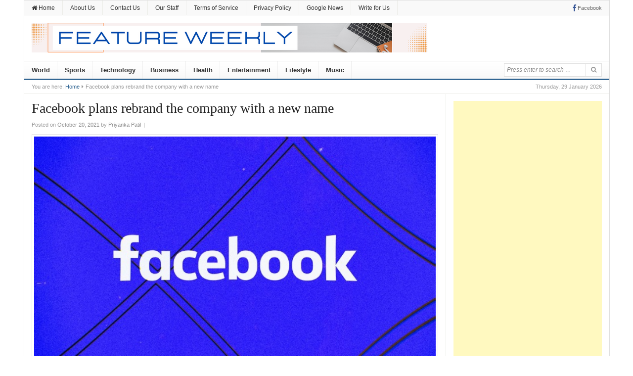

--- FILE ---
content_type: text/html; charset=UTF-8
request_url: https://www.featureweekly.com/facebook-plans-rebrand-the-company-with-a-new-name/
body_size: 18867
content:
<!DOCTYPE html>
<html lang="en-US">
<head>
<meta charset="UTF-8">
<meta name="viewport" content="width=device-width, initial-scale=1">
<meta name="google-site-verification" content="50JjLKlmzNTGUBZD4NH9vBiL6bKPVcZM0k_90OtZ2CY" />
<link rel="profile" href="https://gmpg.org/xfn/11">
<link rel="pingback" href="https://www.featureweekly.com/xmlrpc.php">

<style>
#wpadminbar #wp-admin-bar-wccp_free_top_button .ab-icon:before {
	content: "\f160";
	color: #02CA02;
	top: 3px;
}
#wpadminbar #wp-admin-bar-wccp_free_top_button .ab-icon {
	transform: rotate(45deg);
}
</style>
<meta name='robots' content='index, follow, max-image-preview:large, max-snippet:-1, max-video-preview:-1' />

	<!-- This site is optimized with the Yoast SEO plugin v26.8 - https://yoast.com/product/yoast-seo-wordpress/ -->
	<title>Facebook plans rebrand the company with a new name - Feature Weekly</title>
	<link rel="canonical" href="https://www.featureweekly.com/facebook-plans-rebrand-the-company-with-a-new-name/" />
	<meta property="og:locale" content="en_US" />
	<meta property="og:type" content="article" />
	<meta property="og:title" content="Facebook plans rebrand the company with a new name - Feature Weekly" />
	<meta property="og:description" content="Facebook is reportedly wanting to rebrand the organization by changing its name one week from now to mirror its attention on building the metaverse, as per a source with direct information on the matter. Chief Mark Zuckerberg is relied upon to declare the name change at the organization&#8217;s Connect conference on October 28 yet it&hellip;" />
	<meta property="og:url" content="https://www.featureweekly.com/facebook-plans-rebrand-the-company-with-a-new-name/" />
	<meta property="og:site_name" content="Feature Weekly" />
	<meta property="article:published_time" content="2021-10-20T04:53:42+00:00" />
	<meta property="og:image" content="https://www.featureweekly.com/wp-content/uploads/2021/10/acastro_180522_facebook_0002.0-1.jpg" />
	<meta property="og:image:width" content="700" />
	<meta property="og:image:height" content="388" />
	<meta property="og:image:type" content="image/jpeg" />
	<meta name="author" content="Priyanka Patil" />
	<meta name="twitter:card" content="summary_large_image" />
	<meta name="twitter:label1" content="Written by" />
	<meta name="twitter:data1" content="Priyanka Patil" />
	<meta name="twitter:label2" content="Est. reading time" />
	<meta name="twitter:data2" content="3 minutes" />
	<script type="application/ld+json" class="yoast-schema-graph">{"@context":"https://schema.org","@graph":[{"@type":"Article","@id":"https://www.featureweekly.com/facebook-plans-rebrand-the-company-with-a-new-name/#article","isPartOf":{"@id":"https://www.featureweekly.com/facebook-plans-rebrand-the-company-with-a-new-name/"},"author":{"name":"Priyanka Patil","@id":"https://www.featureweekly.com/#/schema/person/7a52b098f543f358673aa784cead070d"},"headline":"Facebook plans rebrand the company with a new name","datePublished":"2021-10-20T04:53:42+00:00","mainEntityOfPage":{"@id":"https://www.featureweekly.com/facebook-plans-rebrand-the-company-with-a-new-name/"},"wordCount":551,"commentCount":0,"image":{"@id":"https://www.featureweekly.com/facebook-plans-rebrand-the-company-with-a-new-name/#primaryimage"},"thumbnailUrl":"https://www.featureweekly.com/wp-content/uploads/2021/10/acastro_180522_facebook_0002.0-1.jpg","keywords":["company","Facebook","Mark Zuckerberg","new name"],"articleSection":["Business"],"inLanguage":"en-US"},{"@type":"WebPage","@id":"https://www.featureweekly.com/facebook-plans-rebrand-the-company-with-a-new-name/","url":"https://www.featureweekly.com/facebook-plans-rebrand-the-company-with-a-new-name/","name":"Facebook plans rebrand the company with a new name - Feature Weekly","isPartOf":{"@id":"https://www.featureweekly.com/#website"},"primaryImageOfPage":{"@id":"https://www.featureweekly.com/facebook-plans-rebrand-the-company-with-a-new-name/#primaryimage"},"image":{"@id":"https://www.featureweekly.com/facebook-plans-rebrand-the-company-with-a-new-name/#primaryimage"},"thumbnailUrl":"https://www.featureweekly.com/wp-content/uploads/2021/10/acastro_180522_facebook_0002.0-1.jpg","datePublished":"2021-10-20T04:53:42+00:00","author":{"@id":"https://www.featureweekly.com/#/schema/person/7a52b098f543f358673aa784cead070d"},"breadcrumb":{"@id":"https://www.featureweekly.com/facebook-plans-rebrand-the-company-with-a-new-name/#breadcrumb"},"inLanguage":"en-US","potentialAction":[{"@type":"ReadAction","target":["https://www.featureweekly.com/facebook-plans-rebrand-the-company-with-a-new-name/"]}]},{"@type":"ImageObject","inLanguage":"en-US","@id":"https://www.featureweekly.com/facebook-plans-rebrand-the-company-with-a-new-name/#primaryimage","url":"https://www.featureweekly.com/wp-content/uploads/2021/10/acastro_180522_facebook_0002.0-1.jpg","contentUrl":"https://www.featureweekly.com/wp-content/uploads/2021/10/acastro_180522_facebook_0002.0-1.jpg","width":700,"height":388},{"@type":"BreadcrumbList","@id":"https://www.featureweekly.com/facebook-plans-rebrand-the-company-with-a-new-name/#breadcrumb","itemListElement":[{"@type":"ListItem","position":1,"name":"Home","item":"https://www.featureweekly.com/"},{"@type":"ListItem","position":2,"name":"Facebook plans rebrand the company with a new name"}]},{"@type":"WebSite","@id":"https://www.featureweekly.com/#website","url":"https://www.featureweekly.com/","name":"Feature Weekly","description":"A Global News Platform","potentialAction":[{"@type":"SearchAction","target":{"@type":"EntryPoint","urlTemplate":"https://www.featureweekly.com/?s={search_term_string}"},"query-input":{"@type":"PropertyValueSpecification","valueRequired":true,"valueName":"search_term_string"}}],"inLanguage":"en-US"},{"@type":"Person","@id":"https://www.featureweekly.com/#/schema/person/7a52b098f543f358673aa784cead070d","name":"Priyanka Patil","image":{"@type":"ImageObject","inLanguage":"en-US","@id":"https://www.featureweekly.com/#/schema/person/image/","url":"https://secure.gravatar.com/avatar/3c5a88e021e50b5f0852b98d6f29477493846b0e4f794ef6f2efc2d471a687dc?s=96&d=mm&r=g","contentUrl":"https://secure.gravatar.com/avatar/3c5a88e021e50b5f0852b98d6f29477493846b0e4f794ef6f2efc2d471a687dc?s=96&d=mm&r=g","caption":"Priyanka Patil"},"url":"https://www.featureweekly.com/author/priyanka/"}]}</script>
	<!-- / Yoast SEO plugin. -->


<link rel="amphtml" href="https://www.featureweekly.com/facebook-plans-rebrand-the-company-with-a-new-name/amp/" /><meta name="generator" content="AMP for WP 1.1.11"/><link rel="alternate" type="application/rss+xml" title="Feature Weekly &raquo; Feed" href="https://www.featureweekly.com/feed/" />
<link rel="alternate" title="oEmbed (JSON)" type="application/json+oembed" href="https://www.featureweekly.com/wp-json/oembed/1.0/embed?url=https%3A%2F%2Fwww.featureweekly.com%2Ffacebook-plans-rebrand-the-company-with-a-new-name%2F" />
<link rel="alternate" title="oEmbed (XML)" type="text/xml+oembed" href="https://www.featureweekly.com/wp-json/oembed/1.0/embed?url=https%3A%2F%2Fwww.featureweekly.com%2Ffacebook-plans-rebrand-the-company-with-a-new-name%2F&#038;format=xml" />
<style id='wp-img-auto-sizes-contain-inline-css' type='text/css'>
img:is([sizes=auto i],[sizes^="auto," i]){contain-intrinsic-size:3000px 1500px}
/*# sourceURL=wp-img-auto-sizes-contain-inline-css */
</style>

<style id='wp-emoji-styles-inline-css' type='text/css'>

	img.wp-smiley, img.emoji {
		display: inline !important;
		border: none !important;
		box-shadow: none !important;
		height: 1em !important;
		width: 1em !important;
		margin: 0 0.07em !important;
		vertical-align: -0.1em !important;
		background: none !important;
		padding: 0 !important;
	}
/*# sourceURL=wp-emoji-styles-inline-css */
</style>
<link rel='stylesheet' id='wp-block-library-css' href='https://www.featureweekly.com/wp-includes/css/dist/block-library/style.min.css?ver=6.9' type='text/css' media='all' />
<style id='classic-theme-styles-inline-css' type='text/css'>
/*! This file is auto-generated */
.wp-block-button__link{color:#fff;background-color:#32373c;border-radius:9999px;box-shadow:none;text-decoration:none;padding:calc(.667em + 2px) calc(1.333em + 2px);font-size:1.125em}.wp-block-file__button{background:#32373c;color:#fff;text-decoration:none}
/*# sourceURL=/wp-includes/css/classic-themes.min.css */
</style>
<style id='feedzy-rss-feeds-loop-style-inline-css' type='text/css'>
.wp-block-feedzy-rss-feeds-loop{display:grid;gap:24px;grid-template-columns:repeat(1,1fr)}@media(min-width:782px){.wp-block-feedzy-rss-feeds-loop.feedzy-loop-columns-2,.wp-block-feedzy-rss-feeds-loop.feedzy-loop-columns-3,.wp-block-feedzy-rss-feeds-loop.feedzy-loop-columns-4,.wp-block-feedzy-rss-feeds-loop.feedzy-loop-columns-5{grid-template-columns:repeat(2,1fr)}}@media(min-width:960px){.wp-block-feedzy-rss-feeds-loop.feedzy-loop-columns-2{grid-template-columns:repeat(2,1fr)}.wp-block-feedzy-rss-feeds-loop.feedzy-loop-columns-3{grid-template-columns:repeat(3,1fr)}.wp-block-feedzy-rss-feeds-loop.feedzy-loop-columns-4{grid-template-columns:repeat(4,1fr)}.wp-block-feedzy-rss-feeds-loop.feedzy-loop-columns-5{grid-template-columns:repeat(5,1fr)}}.wp-block-feedzy-rss-feeds-loop .wp-block-image.is-style-rounded img{border-radius:9999px}.wp-block-feedzy-rss-feeds-loop .wp-block-image:has(:is(img:not([src]),img[src=""])){display:none}

/*# sourceURL=https://www.featureweekly.com/wp-content/plugins/feedzy-rss-feeds/build/loop/style-index.css */
</style>
<style id='global-styles-inline-css' type='text/css'>
:root{--wp--preset--aspect-ratio--square: 1;--wp--preset--aspect-ratio--4-3: 4/3;--wp--preset--aspect-ratio--3-4: 3/4;--wp--preset--aspect-ratio--3-2: 3/2;--wp--preset--aspect-ratio--2-3: 2/3;--wp--preset--aspect-ratio--16-9: 16/9;--wp--preset--aspect-ratio--9-16: 9/16;--wp--preset--color--black: #000000;--wp--preset--color--cyan-bluish-gray: #abb8c3;--wp--preset--color--white: #ffffff;--wp--preset--color--pale-pink: #f78da7;--wp--preset--color--vivid-red: #cf2e2e;--wp--preset--color--luminous-vivid-orange: #ff6900;--wp--preset--color--luminous-vivid-amber: #fcb900;--wp--preset--color--light-green-cyan: #7bdcb5;--wp--preset--color--vivid-green-cyan: #00d084;--wp--preset--color--pale-cyan-blue: #8ed1fc;--wp--preset--color--vivid-cyan-blue: #0693e3;--wp--preset--color--vivid-purple: #9b51e0;--wp--preset--gradient--vivid-cyan-blue-to-vivid-purple: linear-gradient(135deg,rgb(6,147,227) 0%,rgb(155,81,224) 100%);--wp--preset--gradient--light-green-cyan-to-vivid-green-cyan: linear-gradient(135deg,rgb(122,220,180) 0%,rgb(0,208,130) 100%);--wp--preset--gradient--luminous-vivid-amber-to-luminous-vivid-orange: linear-gradient(135deg,rgb(252,185,0) 0%,rgb(255,105,0) 100%);--wp--preset--gradient--luminous-vivid-orange-to-vivid-red: linear-gradient(135deg,rgb(255,105,0) 0%,rgb(207,46,46) 100%);--wp--preset--gradient--very-light-gray-to-cyan-bluish-gray: linear-gradient(135deg,rgb(238,238,238) 0%,rgb(169,184,195) 100%);--wp--preset--gradient--cool-to-warm-spectrum: linear-gradient(135deg,rgb(74,234,220) 0%,rgb(151,120,209) 20%,rgb(207,42,186) 40%,rgb(238,44,130) 60%,rgb(251,105,98) 80%,rgb(254,248,76) 100%);--wp--preset--gradient--blush-light-purple: linear-gradient(135deg,rgb(255,206,236) 0%,rgb(152,150,240) 100%);--wp--preset--gradient--blush-bordeaux: linear-gradient(135deg,rgb(254,205,165) 0%,rgb(254,45,45) 50%,rgb(107,0,62) 100%);--wp--preset--gradient--luminous-dusk: linear-gradient(135deg,rgb(255,203,112) 0%,rgb(199,81,192) 50%,rgb(65,88,208) 100%);--wp--preset--gradient--pale-ocean: linear-gradient(135deg,rgb(255,245,203) 0%,rgb(182,227,212) 50%,rgb(51,167,181) 100%);--wp--preset--gradient--electric-grass: linear-gradient(135deg,rgb(202,248,128) 0%,rgb(113,206,126) 100%);--wp--preset--gradient--midnight: linear-gradient(135deg,rgb(2,3,129) 0%,rgb(40,116,252) 100%);--wp--preset--font-size--small: 13px;--wp--preset--font-size--medium: 20px;--wp--preset--font-size--large: 36px;--wp--preset--font-size--x-large: 42px;--wp--preset--spacing--20: 0.44rem;--wp--preset--spacing--30: 0.67rem;--wp--preset--spacing--40: 1rem;--wp--preset--spacing--50: 1.5rem;--wp--preset--spacing--60: 2.25rem;--wp--preset--spacing--70: 3.38rem;--wp--preset--spacing--80: 5.06rem;--wp--preset--shadow--natural: 6px 6px 9px rgba(0, 0, 0, 0.2);--wp--preset--shadow--deep: 12px 12px 50px rgba(0, 0, 0, 0.4);--wp--preset--shadow--sharp: 6px 6px 0px rgba(0, 0, 0, 0.2);--wp--preset--shadow--outlined: 6px 6px 0px -3px rgb(255, 255, 255), 6px 6px rgb(0, 0, 0);--wp--preset--shadow--crisp: 6px 6px 0px rgb(0, 0, 0);}:where(.is-layout-flex){gap: 0.5em;}:where(.is-layout-grid){gap: 0.5em;}body .is-layout-flex{display: flex;}.is-layout-flex{flex-wrap: wrap;align-items: center;}.is-layout-flex > :is(*, div){margin: 0;}body .is-layout-grid{display: grid;}.is-layout-grid > :is(*, div){margin: 0;}:where(.wp-block-columns.is-layout-flex){gap: 2em;}:where(.wp-block-columns.is-layout-grid){gap: 2em;}:where(.wp-block-post-template.is-layout-flex){gap: 1.25em;}:where(.wp-block-post-template.is-layout-grid){gap: 1.25em;}.has-black-color{color: var(--wp--preset--color--black) !important;}.has-cyan-bluish-gray-color{color: var(--wp--preset--color--cyan-bluish-gray) !important;}.has-white-color{color: var(--wp--preset--color--white) !important;}.has-pale-pink-color{color: var(--wp--preset--color--pale-pink) !important;}.has-vivid-red-color{color: var(--wp--preset--color--vivid-red) !important;}.has-luminous-vivid-orange-color{color: var(--wp--preset--color--luminous-vivid-orange) !important;}.has-luminous-vivid-amber-color{color: var(--wp--preset--color--luminous-vivid-amber) !important;}.has-light-green-cyan-color{color: var(--wp--preset--color--light-green-cyan) !important;}.has-vivid-green-cyan-color{color: var(--wp--preset--color--vivid-green-cyan) !important;}.has-pale-cyan-blue-color{color: var(--wp--preset--color--pale-cyan-blue) !important;}.has-vivid-cyan-blue-color{color: var(--wp--preset--color--vivid-cyan-blue) !important;}.has-vivid-purple-color{color: var(--wp--preset--color--vivid-purple) !important;}.has-black-background-color{background-color: var(--wp--preset--color--black) !important;}.has-cyan-bluish-gray-background-color{background-color: var(--wp--preset--color--cyan-bluish-gray) !important;}.has-white-background-color{background-color: var(--wp--preset--color--white) !important;}.has-pale-pink-background-color{background-color: var(--wp--preset--color--pale-pink) !important;}.has-vivid-red-background-color{background-color: var(--wp--preset--color--vivid-red) !important;}.has-luminous-vivid-orange-background-color{background-color: var(--wp--preset--color--luminous-vivid-orange) !important;}.has-luminous-vivid-amber-background-color{background-color: var(--wp--preset--color--luminous-vivid-amber) !important;}.has-light-green-cyan-background-color{background-color: var(--wp--preset--color--light-green-cyan) !important;}.has-vivid-green-cyan-background-color{background-color: var(--wp--preset--color--vivid-green-cyan) !important;}.has-pale-cyan-blue-background-color{background-color: var(--wp--preset--color--pale-cyan-blue) !important;}.has-vivid-cyan-blue-background-color{background-color: var(--wp--preset--color--vivid-cyan-blue) !important;}.has-vivid-purple-background-color{background-color: var(--wp--preset--color--vivid-purple) !important;}.has-black-border-color{border-color: var(--wp--preset--color--black) !important;}.has-cyan-bluish-gray-border-color{border-color: var(--wp--preset--color--cyan-bluish-gray) !important;}.has-white-border-color{border-color: var(--wp--preset--color--white) !important;}.has-pale-pink-border-color{border-color: var(--wp--preset--color--pale-pink) !important;}.has-vivid-red-border-color{border-color: var(--wp--preset--color--vivid-red) !important;}.has-luminous-vivid-orange-border-color{border-color: var(--wp--preset--color--luminous-vivid-orange) !important;}.has-luminous-vivid-amber-border-color{border-color: var(--wp--preset--color--luminous-vivid-amber) !important;}.has-light-green-cyan-border-color{border-color: var(--wp--preset--color--light-green-cyan) !important;}.has-vivid-green-cyan-border-color{border-color: var(--wp--preset--color--vivid-green-cyan) !important;}.has-pale-cyan-blue-border-color{border-color: var(--wp--preset--color--pale-cyan-blue) !important;}.has-vivid-cyan-blue-border-color{border-color: var(--wp--preset--color--vivid-cyan-blue) !important;}.has-vivid-purple-border-color{border-color: var(--wp--preset--color--vivid-purple) !important;}.has-vivid-cyan-blue-to-vivid-purple-gradient-background{background: var(--wp--preset--gradient--vivid-cyan-blue-to-vivid-purple) !important;}.has-light-green-cyan-to-vivid-green-cyan-gradient-background{background: var(--wp--preset--gradient--light-green-cyan-to-vivid-green-cyan) !important;}.has-luminous-vivid-amber-to-luminous-vivid-orange-gradient-background{background: var(--wp--preset--gradient--luminous-vivid-amber-to-luminous-vivid-orange) !important;}.has-luminous-vivid-orange-to-vivid-red-gradient-background{background: var(--wp--preset--gradient--luminous-vivid-orange-to-vivid-red) !important;}.has-very-light-gray-to-cyan-bluish-gray-gradient-background{background: var(--wp--preset--gradient--very-light-gray-to-cyan-bluish-gray) !important;}.has-cool-to-warm-spectrum-gradient-background{background: var(--wp--preset--gradient--cool-to-warm-spectrum) !important;}.has-blush-light-purple-gradient-background{background: var(--wp--preset--gradient--blush-light-purple) !important;}.has-blush-bordeaux-gradient-background{background: var(--wp--preset--gradient--blush-bordeaux) !important;}.has-luminous-dusk-gradient-background{background: var(--wp--preset--gradient--luminous-dusk) !important;}.has-pale-ocean-gradient-background{background: var(--wp--preset--gradient--pale-ocean) !important;}.has-electric-grass-gradient-background{background: var(--wp--preset--gradient--electric-grass) !important;}.has-midnight-gradient-background{background: var(--wp--preset--gradient--midnight) !important;}.has-small-font-size{font-size: var(--wp--preset--font-size--small) !important;}.has-medium-font-size{font-size: var(--wp--preset--font-size--medium) !important;}.has-large-font-size{font-size: var(--wp--preset--font-size--large) !important;}.has-x-large-font-size{font-size: var(--wp--preset--font-size--x-large) !important;}
:where(.wp-block-post-template.is-layout-flex){gap: 1.25em;}:where(.wp-block-post-template.is-layout-grid){gap: 1.25em;}
:where(.wp-block-term-template.is-layout-flex){gap: 1.25em;}:where(.wp-block-term-template.is-layout-grid){gap: 1.25em;}
:where(.wp-block-columns.is-layout-flex){gap: 2em;}:where(.wp-block-columns.is-layout-grid){gap: 2em;}
:root :where(.wp-block-pullquote){font-size: 1.5em;line-height: 1.6;}
/*# sourceURL=global-styles-inline-css */
</style>
<link rel='stylesheet' id='contact-form-7-css' href='https://www.featureweekly.com/wp-content/plugins/contact-form-7/includes/css/styles.css?ver=6.1.4' type='text/css' media='all' />
<link rel='stylesheet' id='daily-style-css' href='https://www.featureweekly.com/wp-content/themes/daily/style.min.css?ver=6.9' type='text/css' media='all' />
<link rel='stylesheet' id='daily-responsive-css' href='https://www.featureweekly.com/wp-content/themes/daily/assets/css/responsive.css?ver=6.9' type='text/css' media='all' />
<link rel='stylesheet' id='daily-colors-css' href='https://www.featureweekly.com/wp-content/themes/daily/assets/css/colors/default.css?ver=6.9' type='text/css' media='all' />
<link rel='stylesheet' id='rt-team-css-css' href='https://www.featureweekly.com/wp-content/plugins/tlp-team/assets/css/tlpteam.css?ver=5.0.12' type='text/css' media='all' />
<link rel='stylesheet' id='tlp-el-team-css-css' href='https://www.featureweekly.com/wp-content/plugins/tlp-team/assets/css/tlp-el-team.min.css?ver=5.0.12' type='text/css' media='all' />
<script type="text/javascript" src="https://www.featureweekly.com/wp-includes/js/jquery/jquery.min.js?ver=3.7.1" id="jquery-core-js"></script>
<script type="text/javascript" src="https://www.featureweekly.com/wp-includes/js/jquery/jquery-migrate.min.js?ver=3.4.1" id="jquery-migrate-js"></script>
<script type="text/javascript" id="jquery-js-after">
/* <![CDATA[ */
jQuery(document).ready(function() {
	jQuery(".c1701cbc360ab6aed6ede49275f3b3c3").click(function() {
		jQuery.post(
			"https://www.featureweekly.com/wp-admin/admin-ajax.php", {
				"action": "quick_adsense_onpost_ad_click",
				"quick_adsense_onpost_ad_index": jQuery(this).attr("data-index"),
				"quick_adsense_nonce": "0ce22d28bf",
			}, function(response) { }
		);
	});
});

//# sourceURL=jquery-js-after
/* ]]> */
</script>
<link rel="https://api.w.org/" href="https://www.featureweekly.com/wp-json/" /><link rel="alternate" title="JSON" type="application/json" href="https://www.featureweekly.com/wp-json/wp/v2/posts/5264" /><link rel="EditURI" type="application/rsd+xml" title="RSD" href="https://www.featureweekly.com/xmlrpc.php?rsd" />
<meta name="generator" content="WordPress 6.9" />
<link rel='shortlink' href='https://www.featureweekly.com/?p=5264' />
<style type="text/css">
.feedzy-rss-link-icon:after {
	content: url("https://www.featureweekly.com/wp-content/plugins/feedzy-rss-feeds/img/external-link.png");
	margin-left: 3px;
}
</style>
		
<!-- StarBox - the Author Box for Humans 3.5.4, visit: https://wordpress.org/plugins/starbox/ -->
<!-- /StarBox - the Author Box for Humans -->

<link rel='stylesheet' id='93ae9c4415-css' href='https://www.featureweekly.com/wp-content/plugins/starbox/themes/business/css/frontend.min.css?ver=3.5.4' type='text/css' media='all' />
<script type="text/javascript" src="https://www.featureweekly.com/wp-content/plugins/starbox/themes/business/js/frontend.min.js?ver=3.5.4" id="698bd9beb1-js"></script>
<link rel='stylesheet' id='f1473f1758-css' href='https://www.featureweekly.com/wp-content/plugins/starbox/themes/admin/css/hidedefault.min.css?ver=3.5.4' type='text/css' media='all' />
<script id="wpcp_disable_selection" type="text/javascript">
var image_save_msg='You are not allowed to save images!';
	var no_menu_msg='Context Menu disabled!';
	var smessage = "Content is protected !!";

function disableEnterKey(e)
{
	var elemtype = e.target.tagName;
	
	elemtype = elemtype.toUpperCase();
	
	if (elemtype == "TEXT" || elemtype == "TEXTAREA" || elemtype == "INPUT" || elemtype == "PASSWORD" || elemtype == "SELECT" || elemtype == "OPTION" || elemtype == "EMBED")
	{
		elemtype = 'TEXT';
	}
	
	if (e.ctrlKey){
     var key;
     if(window.event)
          key = window.event.keyCode;     //IE
     else
          key = e.which;     //firefox (97)
    //if (key != 17) alert(key);
     if (elemtype!= 'TEXT' && (key == 97 || key == 65 || key == 67 || key == 99 || key == 88 || key == 120 || key == 26 || key == 85  || key == 86 || key == 83 || key == 43 || key == 73))
     {
		if(wccp_free_iscontenteditable(e)) return true;
		show_wpcp_message('You are not allowed to copy content or view source');
		return false;
     }else
     	return true;
     }
}


/*For contenteditable tags*/
function wccp_free_iscontenteditable(e)
{
	var e = e || window.event; // also there is no e.target property in IE. instead IE uses window.event.srcElement
  	
	var target = e.target || e.srcElement;

	var elemtype = e.target.nodeName;
	
	elemtype = elemtype.toUpperCase();
	
	var iscontenteditable = "false";
		
	if(typeof target.getAttribute!="undefined" ) iscontenteditable = target.getAttribute("contenteditable"); // Return true or false as string
	
	var iscontenteditable2 = false;
	
	if(typeof target.isContentEditable!="undefined" ) iscontenteditable2 = target.isContentEditable; // Return true or false as boolean

	if(target.parentElement.isContentEditable) iscontenteditable2 = true;
	
	if (iscontenteditable == "true" || iscontenteditable2 == true)
	{
		if(typeof target.style!="undefined" ) target.style.cursor = "text";
		
		return true;
	}
}

////////////////////////////////////
function disable_copy(e)
{	
	var e = e || window.event; // also there is no e.target property in IE. instead IE uses window.event.srcElement
	
	var elemtype = e.target.tagName;
	
	elemtype = elemtype.toUpperCase();
	
	if (elemtype == "TEXT" || elemtype == "TEXTAREA" || elemtype == "INPUT" || elemtype == "PASSWORD" || elemtype == "SELECT" || elemtype == "OPTION" || elemtype == "EMBED")
	{
		elemtype = 'TEXT';
	}
	
	if(wccp_free_iscontenteditable(e)) return true;
	
	var isSafari = /Safari/.test(navigator.userAgent) && /Apple Computer/.test(navigator.vendor);
	
	var checker_IMG = '';
	if (elemtype == "IMG" && checker_IMG == 'checked' && e.detail >= 2) {show_wpcp_message(alertMsg_IMG);return false;}
	if (elemtype != "TEXT")
	{
		if (smessage !== "" && e.detail == 2)
			show_wpcp_message(smessage);
		
		if (isSafari)
			return true;
		else
			return false;
	}	
}

//////////////////////////////////////////
function disable_copy_ie()
{
	var e = e || window.event;
	var elemtype = window.event.srcElement.nodeName;
	elemtype = elemtype.toUpperCase();
	if(wccp_free_iscontenteditable(e)) return true;
	if (elemtype == "IMG") {show_wpcp_message(alertMsg_IMG);return false;}
	if (elemtype != "TEXT" && elemtype != "TEXTAREA" && elemtype != "INPUT" && elemtype != "PASSWORD" && elemtype != "SELECT" && elemtype != "OPTION" && elemtype != "EMBED")
	{
		return false;
	}
}	
function reEnable()
{
	return true;
}
document.onkeydown = disableEnterKey;
document.onselectstart = disable_copy_ie;
if(navigator.userAgent.indexOf('MSIE')==-1)
{
	document.onmousedown = disable_copy;
	document.onclick = reEnable;
}
function disableSelection(target)
{
    //For IE This code will work
    if (typeof target.onselectstart!="undefined")
    target.onselectstart = disable_copy_ie;
    
    //For Firefox This code will work
    else if (typeof target.style.MozUserSelect!="undefined")
    {target.style.MozUserSelect="none";}
    
    //All other  (ie: Opera) This code will work
    else
    target.onmousedown=function(){return false}
    target.style.cursor = "default";
}
//Calling the JS function directly just after body load
window.onload = function(){disableSelection(document.body);};

//////////////////special for safari Start////////////////
var onlongtouch;
var timer;
var touchduration = 1000; //length of time we want the user to touch before we do something

var elemtype = "";
function touchstart(e) {
	var e = e || window.event;
  // also there is no e.target property in IE.
  // instead IE uses window.event.srcElement
  	var target = e.target || e.srcElement;
	
	elemtype = window.event.srcElement.nodeName;
	
	elemtype = elemtype.toUpperCase();
	
	if(!wccp_pro_is_passive()) e.preventDefault();
	if (!timer) {
		timer = setTimeout(onlongtouch, touchduration);
	}
}

function touchend() {
    //stops short touches from firing the event
    if (timer) {
        clearTimeout(timer);
        timer = null;
    }
	onlongtouch();
}

onlongtouch = function(e) { //this will clear the current selection if anything selected
	
	if (elemtype != "TEXT" && elemtype != "TEXTAREA" && elemtype != "INPUT" && elemtype != "PASSWORD" && elemtype != "SELECT" && elemtype != "EMBED" && elemtype != "OPTION")	
	{
		if (window.getSelection) {
			if (window.getSelection().empty) {  // Chrome
			window.getSelection().empty();
			} else if (window.getSelection().removeAllRanges) {  // Firefox
			window.getSelection().removeAllRanges();
			}
		} else if (document.selection) {  // IE?
			document.selection.empty();
		}
		return false;
	}
};

document.addEventListener("DOMContentLoaded", function(event) { 
    window.addEventListener("touchstart", touchstart, false);
    window.addEventListener("touchend", touchend, false);
});

function wccp_pro_is_passive() {

  var cold = false,
  hike = function() {};

  try {
	  const object1 = {};
  var aid = Object.defineProperty(object1, 'passive', {
  get() {cold = true}
  });
  window.addEventListener('test', hike, aid);
  window.removeEventListener('test', hike, aid);
  } catch (e) {}

  return cold;
}
/*special for safari End*/
</script>
<script id="wpcp_disable_Right_Click" type="text/javascript">
document.ondragstart = function() { return false;}
	function nocontext(e) {
	   return false;
	}
	document.oncontextmenu = nocontext;
</script>
<style>
.unselectable
{
-moz-user-select:none;
-webkit-user-select:none;
cursor: default;
}
html
{
-webkit-touch-callout: none;
-webkit-user-select: none;
-khtml-user-select: none;
-moz-user-select: none;
-ms-user-select: none;
user-select: none;
-webkit-tap-highlight-color: rgba(0,0,0,0);
}
</style>
<script id="wpcp_css_disable_selection" type="text/javascript">
var e = document.getElementsByTagName('body')[0];
if(e)
{
	e.setAttribute('unselectable',"on");
}
</script>
<meta name="generator" content="Elementor 3.34.2; features: e_font_icon_svg, additional_custom_breakpoints; settings: css_print_method-external, google_font-enabled, font_display-swap">
			<style>
				.e-con.e-parent:nth-of-type(n+4):not(.e-lazyloaded):not(.e-no-lazyload),
				.e-con.e-parent:nth-of-type(n+4):not(.e-lazyloaded):not(.e-no-lazyload) * {
					background-image: none !important;
				}
				@media screen and (max-height: 1024px) {
					.e-con.e-parent:nth-of-type(n+3):not(.e-lazyloaded):not(.e-no-lazyload),
					.e-con.e-parent:nth-of-type(n+3):not(.e-lazyloaded):not(.e-no-lazyload) * {
						background-image: none !important;
					}
				}
				@media screen and (max-height: 640px) {
					.e-con.e-parent:nth-of-type(n+2):not(.e-lazyloaded):not(.e-no-lazyload),
					.e-con.e-parent:nth-of-type(n+2):not(.e-lazyloaded):not(.e-no-lazyload) * {
						background-image: none !important;
					}
				}
			</style>
			<style type="text/css" id="custom-background-css">
body.custom-background { background-color: #ffffff; }
</style>
	<link rel="icon" href="https://www.featureweekly.com/wp-content/uploads/2021/10/cropped-logo-32x32.png" sizes="32x32" />
<link rel="icon" href="https://www.featureweekly.com/wp-content/uploads/2021/10/cropped-logo-192x192.png" sizes="192x192" />
<link rel="apple-touch-icon" href="https://www.featureweekly.com/wp-content/uploads/2021/10/cropped-logo-180x180.png" />
<meta name="msapplication-TileImage" content="https://www.featureweekly.com/wp-content/uploads/2021/10/cropped-logo-270x270.png" />
	
	<meta name="google-site-verification" content="Jdyk8RJgM7zUw97h4n4oA4knRC_kjH1--mgaXrtqOlE" />
	<script async src="//pagead2.googlesyndication.com/pagead/js/adsbygoogle.js"></script>
	
	<script data-ad-client="ca-pub-2024927957466307" async src="https://pagead2.googlesyndication.com/pagead/js/adsbygoogle.js"></script>
		<!-- Global site tag (gtag.js) - Google Analytics -->
<script async src="https://www.googletagmanager.com/gtag/js?id=UA-150096064-1"></script>
<script>
  window.dataLayer = window.dataLayer || [];
  function gtag(){dataLayer.push(arguments);}
  gtag('js', new Date());

  gtag('config', 'UA-150096064-1');
</script>

	
</head>

<body data-rsssl=1 class="wp-singular post-template-default single single-post postid-5264 single-format-standard custom-background wp-theme-daily unselectable group-blog layout-2c-l elementor-default elementor-kit-17455" itemscope itemtype="http://schema.org/Blog">

<div id="page" class="hfeed site">

	<header id="masthead" class="site-header container clearfix" role="banner" itemscope="itemscope" itemtype="http://schema.org/WPHeader">

			
	<div id="primary-bar">
		<div class="container">

			<nav id="primary-nav" class="main-navigation" role="navigation" itemscope="itemscope" itemtype="http://schema.org/SiteNavigationElement">

				<ul id="primary-menu" class="primary-menu sf-menu"><li  id="menu-item-10528" class="menu-item menu-item-type-custom menu-item-object-custom menu-item-home menu-item-10528 home_item"><a href="https://www.featureweekly.com/" data-wpel-link="internal"><i class="fa fa-home"></i> Home</a></li>
<li  id="menu-item-625" class="menu-item menu-item-type-post_type menu-item-object-page menu-item-625"><a href="https://www.featureweekly.com/about-us/" data-wpel-link="internal">About Us</a></li>
<li  id="menu-item-624" class="menu-item menu-item-type-post_type menu-item-object-page menu-item-624"><a href="https://www.featureweekly.com/contact-us/" data-wpel-link="internal">Contact Us</a></li>
<li  id="menu-item-623" class="menu-item menu-item-type-post_type menu-item-object-page menu-item-623"><a href="https://www.featureweekly.com/our-staff/" data-wpel-link="internal">Our Staff</a></li>
<li  id="menu-item-621" class="menu-item menu-item-type-post_type menu-item-object-page menu-item-621"><a href="https://www.featureweekly.com/terms-of-service/" data-wpel-link="internal">Terms of Service</a></li>
<li  id="menu-item-622" class="menu-item menu-item-type-post_type menu-item-object-page menu-item-622"><a href="https://www.featureweekly.com/privacy-policy/" data-wpel-link="internal">Privacy Policy</a></li>
<li  id="menu-item-9811" class="menu-item menu-item-type-custom menu-item-object-custom menu-item-9811"><a href="https://news.google.com/publications/CAAqLQgKIidDQklTRndnTWFoTUtFV1psWVhSMWNtVjNaV1ZyYkhrdVkyOXRLQUFQAQ?ceid=US:en&amp;oc=3" data-wpel-link="external" rel="nofollow external noopener noreferrer">Google News</a></li>
<li  id="menu-item-14193" class="menu-item menu-item-type-post_type menu-item-object-page menu-item-14193"><a href="https://www.featureweekly.com/write-for-us/" data-wpel-link="internal">Write for Us</a></li>
</ul>
			</nav><!-- #primary-nav -->

			<div class="header-social"><a href="https://www.facebook.com/featureweekly1/" title="Facebook" data-wpel-link="external" rel="nofollow external noopener noreferrer"><i class="fa fa-facebook"></i><span>Facebook</span></a></div>
		</div>
	</div>


		<div id="logo" itemscope itemtype="http://schema.org/Brand">
<a href="https://www.featureweekly.com" itemprop="url" rel="home" data-wpel-link="internal">
<img itemprop="logo" src="https://www.featureweekly.com/wp-content/uploads/2022/05/Feature-Weekly.png" alt="Feature Weekly" />
</a>
</div>

		
		<div class="clearfix"></div>

		
	<div id="secondary-bar" class="clearfix">
		<div class="container">

			<nav id="secondary-nav" class="main-navigation" role="navigation" itemscope="itemscope" itemtype="http://schema.org/SiteNavigationElement">

				<ul id="secondary-menu" class="secondary-menu sf-menu"><li  id="menu-item-609" class="menu-item menu-item-type-taxonomy menu-item-object-category menu-item-609"><a href="https://www.featureweekly.com/category/world/" data-wpel-link="internal">World</a></li>
<li  id="menu-item-606" class="menu-item menu-item-type-taxonomy menu-item-object-category menu-item-606"><a href="https://www.featureweekly.com/category/sports/" data-wpel-link="internal">Sports</a></li>
<li  id="menu-item-607" class="menu-item menu-item-type-taxonomy menu-item-object-category menu-item-607"><a href="https://www.featureweekly.com/category/technology/" data-wpel-link="internal">Technology</a></li>
<li  id="menu-item-608" class="menu-item menu-item-type-taxonomy menu-item-object-category current-post-ancestor current-menu-parent current-post-parent menu-item-608"><a href="https://www.featureweekly.com/category/business/" data-wpel-link="internal">Business</a></li>
<li  id="menu-item-3181" class="menu-item menu-item-type-taxonomy menu-item-object-category menu-item-3181"><a href="https://www.featureweekly.com/category/health/" data-wpel-link="internal">Health</a></li>
<li  id="menu-item-4415" class="menu-item menu-item-type-taxonomy menu-item-object-category menu-item-4415"><a href="https://www.featureweekly.com/category/entertainment/" data-wpel-link="internal">Entertainment</a></li>
<li  id="menu-item-16096" class="menu-item menu-item-type-taxonomy menu-item-object-category menu-item-16096"><a href="https://www.featureweekly.com/category/lifestyle/" data-wpel-link="internal">Lifestyle</a></li>
<li  id="menu-item-16097" class="menu-item menu-item-type-taxonomy menu-item-object-category menu-item-16097"><a href="https://www.featureweekly.com/category/music/" data-wpel-link="internal">Music</a></li>
</ul>
			</nav><!-- #secondary-nav -->

			<div class="search-form">
			<form action="https://www.featureweekly.com/" role="search">
				<input type="search" class="search-field field" placeholder="Press enter to search &hellip;" value="" name="s" title="Search for:" />
				<button type="submit" name="submit"><i class="fa fa-search"></i></button>
			</form>
		</div>

		</div>
	</div>

		


	</header><!-- #masthead -->

		<span class="header-date">Thursday, 29 January 2026</span>

					<div id="breadcrumbs">

			
		<div class="breadcrumb-trail breadcrumbs" itemprop="breadcrumb">
			<span class="trail-before">You are here:</span> 
			<span class="trail-begin"><a href="https://www.featureweekly.com" title="Feature Weekly" rel="home" data-wpel-link="internal">Home</a></span>
			 <span class="sep"><i class="fa fa-caret-right"></i></span> <span class="trail-end">Facebook plans rebrand the company with a new name</span>
		</div>	
</div>		
	<div id="content" class="site-content column">
	<section id="primary" class="content-area column">
		<main id="main" class="site-main column" role="main" class="content">

			
				<article id="post-5264" class="post-5264 post type-post status-publish format-standard has-post-thumbnail hentry category-business tag-company tag-facebook tag-mark-zuckerberg tag-new-name entry" itemscope="itemscope" itemtype="http://schema.org/BlogPosting" itemprop="blogPost">
	
	<header class="entry-header">
		<h1 class="entry-title" itemprop="headline">Facebook plans rebrand the company with a new name</h1>
		<div class="entry-meta">
			<span class="posted-on">Posted on <a href="https://www.featureweekly.com/facebook-plans-rebrand-the-company-with-a-new-name/" rel="bookmark" data-wpel-link="internal"><time class="entry-date published" datetime="2021-10-20T04:53:42+00:00" itemprop="datePublished">October 20, 2021</time></a></span><span class="byline"> by <span class="author vcard" itemprop="author" itemscope="itemscope" itemtype="http://schema.org/Person"><a class="url fn n" href="https://www.featureweekly.com/author/priyanka/" itemprop="url" data-wpel-link="internal"><span itemprop="name">Priyanka Patil</span></a></span></span> 
			<span class="meta-sep">|</span> 
					</div><!-- .entry-meta -->
	</header><!-- .entry-header -->

						<img width="700" height="388" src="https://www.featureweekly.com/wp-content/uploads/2021/10/acastro_180522_facebook_0002.0-1.jpg" class="entry-thumbnail wp-post-image" alt="Facebook plans rebrand the company with a new name" decoding="async" srcset="https://www.featureweekly.com/wp-content/uploads/2021/10/acastro_180522_facebook_0002.0-1.jpg 700w, https://www.featureweekly.com/wp-content/uploads/2021/10/acastro_180522_facebook_0002.0-1-300x166.jpg 300w" sizes="(max-width: 700px) 100vw, 700px" itemprop="image" /><div class="ccfic"></div>			<div class="clearfix"></div>
			
	<div class="entry-content" itemprop="articleBody">
		<p>Facebook is reportedly wanting to rebrand the organization by changing its name one week from now to mirror its attention on building the metaverse, as per a source with direct information on the matter.</p>
<p>Chief Mark Zuckerberg is relied upon to declare the name change at the organization&#8217;s Connect conference on October 28 yet it could happen prior as well, is intended to flag the tech goliath&#8217;s desire to be known for more than social media and every one of the ills that involve. The rebranding comes when Facebook is slammed with reactions from spilled archives and an spokesperson record of the organization&#8217;s evil practices.</p>
<p>An individual aware of everything had before told the tech news site that the organization needs to effectively transition from being viewed as a social media company to a metaverse organization. The tech goliath has in excess of 10,000 workers building buyer equipment like AR glasses that Zuckerberg thinks will become ubiquitous as smartphones.</p>
<p>A rebrand could likewise serve to additional different the modern work Zuckerberg is focused around from the intense scrutiny Facebook is presently under for the manner in which its social stage works today. A previous worker turned whistleblower, Frances Haugen, as of late released a store of damning internal documents to The Wall Street Journal and affirmed about them before Congress. Antitrust controllers in the US and somewhere else are attempting to split the organization up, and public trust in how Facebook works together is falling.</p>
<p>The report expressed that the new Facebook organization name is a closely-guarded secret and isn&#8217;t known broadly even among its full senior initiative. The organization has been consistently laying the blueprint for the next generation of technology &#8211; metaverse &#8211; and has as of now set up a committed group. It likewise reported that it will recruit 10,000 additional employees to work away at the metaverse in Europe.</p>
<p>Facebook isn&#8217;t the first well-known tech company to change its organization name as its aspirations grow. In 2015, Google reorganized entirely under a holding organization called Alphabet, somewhat to signal that it was presently not simply a search engine, however a sprawling conglomerate with organizations making driverless cars and health tech. What&#8217;s more, Snapchat rebranded to Snap Inc. in 2016, that very year it began considering itself a &#8220;camera company” and debuted its first pair of Spectacles camera glasses.</p>
<p>The metaverse is &#8220;going to be a big focus, and I think that this is just going to be a big part of the next chapter for the way that the internet evolves after the mobile internet,” Zuckerberg told The Verge’s Casey Newton this summer. “And I think it’s going to be the next big chapter for our company too, really doubling down in this area.&#8221;</p>
<p>Confounding matters is that, while Facebook has been heavily promoting the possibility of the metaverse lately, it&#8217;s as yet not an idea that is generally perceived. The term was instituted initially by sci-fi novelist Neal Stephenson to depict a virtual world individuals departure to from a dystopian, genuine world. Presently it&#8217;s being embraced by one of the world&#8217;s biggest and most controversial organizations — and it&#8217;ll need to clarify why its own virtual world is worth diving into.</p>

                         <div class="abh_box abh_box_down abh_box_business"><ul class="abh_tabs"> <li class="abh_about abh_active"><a href="#abh_about">Author</a></li> <li class="abh_posts"><a href="#abh_posts">Recent Posts</a></li></ul><div class="abh_tab_content"><section class="vcard author abh_about_tab abh_tab" itemscope itemprop="author" itemtype="https://schema.org/Person" style="display:block"><div class="abh_image" itemscope itemtype="https://schema.org/ImageObject"><a href="https://www.featureweekly.com/author/priyanka/" class="url" title="Priyanka Patil" data-wpel-link="internal"> <img alt='Priyanka Patil' src='https://secure.gravatar.com/avatar/3c5a88e021e50b5f0852b98d6f29477493846b0e4f794ef6f2efc2d471a687dc?s=250&#038;d=mm&#038;r=g' srcset='https://secure.gravatar.com/avatar/3c5a88e021e50b5f0852b98d6f29477493846b0e4f794ef6f2efc2d471a687dc?s=500&#038;d=mm&#038;r=g 2x' class='avatar avatar-250 photo' height='250' width='250' itemprop="image" /></a> </div><div class="abh_social"> </div><div class="abh_text"><div class="abh_name fn name" itemprop="name" ><a href="https://www.featureweekly.com/author/priyanka/" class="url" data-wpel-link="internal">Priyanka Patil</a></div><div class="abh_job" ></div><div class="description note abh_description" itemprop="description" ></div></div> </section><section class="abh_posts_tab abh_tab" ><div class="abh_image"><a href="https://www.featureweekly.com/author/priyanka/" class="url" title="Priyanka Patil" data-wpel-link="internal"><img alt='Priyanka Patil' src='https://secure.gravatar.com/avatar/3c5a88e021e50b5f0852b98d6f29477493846b0e4f794ef6f2efc2d471a687dc?s=250&#038;d=mm&#038;r=g' srcset='https://secure.gravatar.com/avatar/3c5a88e021e50b5f0852b98d6f29477493846b0e4f794ef6f2efc2d471a687dc?s=500&#038;d=mm&#038;r=g 2x' class='avatar avatar-250 photo' height='250' width='250' itemprop="image" /></a></div><div class="abh_social"> </div><div class="abh_text"><div class="abh_name" >Latest posts by Priyanka Patil <span class="abh_allposts">(<a href="https://www.featureweekly.com/author/priyanka/" data-wpel-link="internal">see all</a>)</span></div><div class="abh_description note" ><ul>				<li>					<a href="https://www.featureweekly.com/how-to-stream-nascar-races-using-the-fox-sports-app/" data-wpel-link="internal">How To Stream NASCAR Races Using The FOX Sports App</a><span> - January 29, 2026</span>				</li>				<li>					<a href="https://www.featureweekly.com/senior-bowl-2026-rosters-start-time-tv-channel-how-to-watch/" data-wpel-link="internal">Senior Bowl 2026: Rosters, Start Time, TV Channel &#038; How To Watch</a><span> - January 29, 2026</span>				</li>				<li>					<a href="https://www.featureweekly.com/penn-state-releases-2026-football-schedule-heres-what-to-know/" data-wpel-link="internal">Penn State Releases 2026 Football Schedule—Here’s What to Know</a><span> - January 28, 2026</span>				</li></ul></div></div> </section></div> </div>			</div><!-- .entry-content -->

	<footer class="entry-footer">

		<span class="entry-cats"><strong>Filed in:</strong> <a href="https://www.featureweekly.com/category/business/" rel="category tag" data-wpel-link="internal">Business</a></span> <span class="entry-tags"><strong>Tags:</strong> <a href="https://www.featureweekly.com/tag/company/" rel="tag" data-wpel-link="internal">company</a>, <a href="https://www.featureweekly.com/tag/facebook/" rel="tag" data-wpel-link="internal">Facebook</a>, <a href="https://www.featureweekly.com/tag/mark-zuckerberg/" rel="tag" data-wpel-link="internal">Mark Zuckerberg</a>, <a href="https://www.featureweekly.com/tag/new-name/" rel="tag" data-wpel-link="internal">new name</a></span>
	</footer><!-- .entry-footer -->
	
</article><!-- #post-## -->
				
					<div class="entry-share">
		<h3>Share This Post</h3>
		<ul>
			<li><a href="https://twitter.com/intent/tweet?text=Facebook plans rebrand the company with a new name&amp;url=https%3A%2F%2Fwww.featureweekly.com%2Ffacebook-plans-rebrand-the-company-with-a-new-name%2F" data-wpel-link="external" rel="nofollow external noopener noreferrer"><i class="fa fa-twitter"></i></a></li>
			<li><a href="https://www.facebook.com/sharer/sharer.php?u=https%3A%2F%2Fwww.featureweekly.com%2Ffacebook-plans-rebrand-the-company-with-a-new-name%2F" data-wpel-link="external" rel="nofollow external noopener noreferrer"><i class="fa fa-facebook"></i></a></li>
			<li><a href="https://plus.google.com/share?url=https%3A%2F%2Fwww.featureweekly.com%2Ffacebook-plans-rebrand-the-company-with-a-new-name%2F" data-wpel-link="external" rel="nofollow external noopener noreferrer"><i class="fa fa-google-plus"></i></a></li>
			<li><a href="https://www.linkedin.com/shareArticle?mini=true&amp;url=https%3A%2F%2Fwww.featureweekly.com%2Ffacebook-plans-rebrand-the-company-with-a-new-name%2F&amp;title=Facebook plans rebrand the company with a new name&amp;summary=Facebook is reportedly wanting to rebrand the organization by changing its name one week from now to mirror its attention on building the metaverse, as per a source with direct information on the matter. Chief Mark Zuckerberg is relied upon to declare the name change at the organization&#8217;s Connect conference on October 28 yet it&hellip;&amp;source=Feature Weekly" data-wpel-link="external" rel="nofollow external noopener noreferrer"><i class="fa fa-linkedin"></i></a></li>
			<li><a href="javascript:window.print()" data-wpel-link="internal"><i class="fa fa-print"></i></a></li>
		</ul>
	</div>

				 

				<div class="clearfix"></div>

				
			<div class="related-posts">
				<h3>Related Posts</h3>
				<ul class="clearfix">
											<li>
							<a href="https://www.featureweekly.com/understanding-tenant-representation-how-it-benefits-businesses-leasing-commercial-space/" data-wpel-link="internal">
									<img width="300" height="180" src="https://www.featureweekly.com/wp-content/uploads/2026/01/Understanding-Tenant-Representation_-How-It-Benefits-Businesses-Leasing-Commercial-Space-300x180.jpg" class="attachment-daily-widget-thumb-big size-daily-widget-thumb-big wp-post-image" alt="Understanding Tenant Representation: How It Benefits Businesses Leasing Commercial Space " decoding="async" itemprop="image" /><div class="ccfic"></div>								<h2 class="entry-title">Understanding Tenant Representation: How It Benefits Businesses Leasing Commercial Space </h2>							</a>
						</li>
											<li>
							<a href="https://www.featureweekly.com/how-much-is-the-powerball-jackpot-heres-what-to-know-before-the-next-drawing/" data-wpel-link="internal">
									<img width="300" height="180" src="https://www.featureweekly.com/wp-content/uploads/2025/12/image-87-300x180.jpg" class="attachment-daily-widget-thumb-big size-daily-widget-thumb-big wp-post-image" alt="How Much Is the Powerball Jackpot? Here’s What to Know Before the Next Drawing" decoding="async" itemprop="image" /><div class="ccfic"></div>								<h2 class="entry-title">How Much Is the Powerball Jackpot? Here’s What to Know Before the Next Drawing</h2>							</a>
						</li>
											<li>
							<a href="https://www.featureweekly.com/30-growth-hubs-for-solopreneurs-communities-media-and-tools/" data-wpel-link="internal">
									<div class="ccfic"></div>								<h2 class="entry-title">30 Growth Hubs for Solopreneurs: Communities, Media, and Tools</h2>							</a>
						</li>
											<li>
							<a href="https://www.featureweekly.com/apple-becomes-first-company-to-hit-4-trillion-market-cap/" data-wpel-link="internal">
									<img width="300" height="180" src="https://www.featureweekly.com/wp-content/uploads/2025/10/image-2-300x180.jpg" class="attachment-daily-widget-thumb-big size-daily-widget-thumb-big wp-post-image" alt="Apple Becomes First Company to Hit $4 Trillion Market Cap" decoding="async" itemprop="image" /><div class="ccfic"></div>								<h2 class="entry-title">Apple Becomes First Company to Hit $4 Trillion Market Cap</h2>							</a>
						</li>
									</ul>
			</div>
		
		
				
			
		</main><!-- #main -->

	
	</section><!-- #primary -->


<div id="secondary" class="widget-area sidebar1 column" role="complementary" aria-label="Primary Sidebar" itemscope="itemscope" itemtype="http://schema.org/WPSideBar">
	<aside id="daily-ads-6" class="widget widget-daily-ad ad-widget"><div class="adwidget"><script async src="https://pagead2.googlesyndication.com/pagead/js/adsbygoogle.js"></script>
<!-- in Post Ads -->
<ins class="adsbygoogle"
     style="display:block"
     data-ad-client="ca-pub-2024927957466307"
     data-ad-slot="2519624461"
     data-ad-format="auto"
     data-full-width-responsive="true"></ins>
<script>
     (adsbygoogle = window.adsbygoogle || []).push({});
</script></div></aside><aside id="block-6" class="widget widget_block widget_media_image">
<figure class="wp-block-image size-full"><a href="https://news.google.com/publications/CAAqLQgKIidDQklTRndnTWFoTUtFV1psWVhSMWNtVjNaV1ZyYkhrdVkyOXRLQUFQAQ?ceid=US:en&amp;oc=3" data-wpel-link="external" rel="nofollow external noopener noreferrer"><img fetchpriority="high" decoding="async" width="646" height="251" src="https://www.featureweekly.com/wp-content/uploads/2023/07/follow-us-on-google-news-banner-black.png" alt="" class="wp-image-9808" srcset="https://www.featureweekly.com/wp-content/uploads/2023/07/follow-us-on-google-news-banner-black.png 646w, https://www.featureweekly.com/wp-content/uploads/2023/07/follow-us-on-google-news-banner-black-300x117.png 300w" sizes="(max-width: 646px) 100vw, 646px" /></a></figure>
</aside><aside id="search-2" class="widget widget_search"><form method="get" class="searchform" id="searchform" action="https://www.featureweekly.com/" role="search">
	<div>
		<input type="search" class="search-field field" placeholder="Press enter to search &hellip;" value="" name="s" title="Search for:" />
	</div>
</form></aside><aside id="categories-4" class="widget widget_categories"><h3 class="widget-title">Categories</h3><form action="https://www.featureweekly.com" method="get"><label class="screen-reader-text" for="cat">Categories</label><select  name='cat' id='cat' class='postform'>
	<option value='-1'>Select Category</option>
	<option class="level-0" value="93">Business</option>
	<option class="level-0" value="2518">Could PRWire</option>
	<option class="level-0" value="3449">Entertainment</option>
	<option class="level-0" value="448">Health</option>
	<option class="level-0" value="4873">Lifestyle</option>
	<option class="level-0" value="2787">Music</option>
	<option class="level-0" value="2519">Press Release</option>
	<option class="level-0" value="4924">Science</option>
	<option class="level-0" value="95">Sports</option>
	<option class="level-0" value="94">Technology</option>
	<option class="level-0" value="1">Uncategorized</option>
	<option class="level-0" value="92">World</option>
</select>
</form><script type="text/javascript">
/* <![CDATA[ */

( ( dropdownId ) => {
	const dropdown = document.getElementById( dropdownId );
	function onSelectChange() {
		setTimeout( () => {
			if ( 'escape' === dropdown.dataset.lastkey ) {
				return;
			}
			if ( dropdown.value && parseInt( dropdown.value ) > 0 && dropdown instanceof HTMLSelectElement ) {
				dropdown.parentElement.submit();
			}
		}, 250 );
	}
	function onKeyUp( event ) {
		if ( 'Escape' === event.key ) {
			dropdown.dataset.lastkey = 'escape';
		} else {
			delete dropdown.dataset.lastkey;
		}
	}
	function onClick() {
		delete dropdown.dataset.lastkey;
	}
	dropdown.addEventListener( 'keyup', onKeyUp );
	dropdown.addEventListener( 'click', onClick );
	dropdown.addEventListener( 'change', onSelectChange );
})( "cat" );

//# sourceURL=WP_Widget_Categories%3A%3Awidget
/* ]]> */
</script>
</aside>
		<aside id="recent-posts-4" class="widget widget_recent_entries">
		<h3 class="widget-title">Recent Posts</h3>
		<ul>
											<li>
					<a href="https://www.featureweekly.com/how-to-stream-nascar-races-using-the-fox-sports-app/" data-wpel-link="internal">How To Stream NASCAR Races Using The FOX Sports App</a>
											<span class="post-date">January 29, 2026</span>
									</li>
											<li>
					<a href="https://www.featureweekly.com/senior-bowl-2026-rosters-start-time-tv-channel-how-to-watch/" data-wpel-link="internal">Senior Bowl 2026: Rosters, Start Time, TV Channel &#038; How To Watch</a>
											<span class="post-date">January 29, 2026</span>
									</li>
											<li>
					<a href="https://www.featureweekly.com/penn-state-releases-2026-football-schedule-heres-what-to-know/" data-wpel-link="internal">Penn State Releases 2026 Football Schedule—Here’s What to Know</a>
											<span class="post-date">January 28, 2026</span>
									</li>
											<li>
					<a href="https://www.featureweekly.com/ncaa-womens-march-madness-2026-dates-times-and-championship-schedule/" data-wpel-link="internal">NCAA Women’s March Madness 2026: Dates, Times and Championship Schedule</a>
											<span class="post-date">January 28, 2026</span>
									</li>
					</ul>

		</aside><aside id="daily-ads-7" class="widget widget-daily-ad ad-widget"><h3 class="widget-title">Advertisement</h3><div class="adwidget"><script async src="https://pagead2.googlesyndication.com/pagead/js/adsbygoogle.js"></script>
<!-- in Post Ads -->
<ins class="adsbygoogle"
     style="display:block"
     data-ad-client="ca-pub-2024927957466307"
     data-ad-slot="2519624461"
     data-ad-format="auto"
     data-full-width-responsive="true"></ins>
<script>
     (adsbygoogle = window.adsbygoogle || []).push({});
</script></div></aside></div><!-- #secondary -->	</div><!-- #content -->

	<div class="clearfix"></div>

	<footer id="footer" class="container clearfix" role="contentinfo" itemscope="itemscope" itemtype="http://schema.org/WPFooter">

		<div class="footer-column footer-column-1">
			<aside id="daily-popular-8" class="widget widget-daily-popular posts-thumbnail-widget"><h3 class="widget-title">Popular Posts</h3><ul class="standard-style"><li><a href="https://www.featureweekly.com/2020-us-election-did-you-vote-for-love-or-hate/" rel="bookmark" data-wpel-link="internal">2020 US election, did you vote for love or hate?</a></li><li><a href="https://www.featureweekly.com/cross-chain-money-market-governance-token-hard-to-be-co-listed-on-bitmax-io/" rel="bookmark" data-wpel-link="internal">Cross-Chain Money Market Governance Token, HARD, to be Co-Listed on BitMax.io</a></li><li><a href="https://www.featureweekly.com/pony-run-prediction-will-the-pony-become-the-next-dark-horse/" rel="bookmark" data-wpel-link="internal">Pony Run prediction–will the pony become the next dark horse?</a></li><li><a href="https://www.featureweekly.com/why-will-trump-win-the-2020-election/" rel="bookmark" data-wpel-link="internal">Why will Trump win the 2020 election?</a></li><li><a href="https://www.featureweekly.com/ce-officially-launched-allowing-users-to-enjoy-the-global-inclusive-financial-dividend/" rel="bookmark" data-wpel-link="internal">CE officially launched, allowing users to enjoy the global inclusive financial dividend</a></li></ul></aside>		</div>

		<div class="footer-column footer-column-2">
			<aside id="block-13" class="widget widget_block"><h3 class="widget-title">Categories</h3><div class="wp-widget-group__inner-blocks"><ul class="wp-block-categories-list aligncenter wp-block-categories">	<li class="cat-item cat-item-93"><a href="https://www.featureweekly.com/category/business/" data-wpel-link="internal">Business</a>
</li>
	<li class="cat-item cat-item-2518"><a href="https://www.featureweekly.com/category/could-prwire/" data-wpel-link="internal">Could PRWire</a>
</li>
	<li class="cat-item cat-item-3449"><a href="https://www.featureweekly.com/category/entertainment/" data-wpel-link="internal">Entertainment</a>
</li>
	<li class="cat-item cat-item-448"><a href="https://www.featureweekly.com/category/health/" data-wpel-link="internal">Health</a>
</li>
	<li class="cat-item cat-item-4873"><a href="https://www.featureweekly.com/category/lifestyle/" data-wpel-link="internal">Lifestyle</a>
</li>
	<li class="cat-item cat-item-2787"><a href="https://www.featureweekly.com/category/music/" data-wpel-link="internal">Music</a>
</li>
	<li class="cat-item cat-item-2519"><a href="https://www.featureweekly.com/category/press-release/" data-wpel-link="internal">Press Release</a>
</li>
	<li class="cat-item cat-item-4924"><a href="https://www.featureweekly.com/category/science/" data-wpel-link="internal">Science</a>
</li>
	<li class="cat-item cat-item-95"><a href="https://www.featureweekly.com/category/sports/" data-wpel-link="internal">Sports</a>
</li>
	<li class="cat-item cat-item-94"><a href="https://www.featureweekly.com/category/technology/" data-wpel-link="internal">Technology</a>
</li>
	<li class="cat-item cat-item-1"><a href="https://www.featureweekly.com/category/uncategorized/" data-wpel-link="internal">Uncategorized</a>
</li>
	<li class="cat-item cat-item-92"><a href="https://www.featureweekly.com/category/world/" data-wpel-link="internal">World</a>
</li>
</ul></div></aside>		</div>

		<div class="footer-column footer-column-3">
			<aside id="daily-views-8" class="widget widget-daily-views posts-thumbnail-widget"><h3 class="widget-title">Most Views Posts</h3><ul><li><a href="https://www.featureweekly.com/sec-big-ten-acc-and-more-conference-bowl-records-for-2025-26/" rel="bookmark" data-wpel-link="internal"><img width="60" height="60" src="https://www.featureweekly.com/wp-content/uploads/2025/12/image-2025-12-30T131943.512-60x60.jpg" class="entry-thumb wp-post-image" alt="SEC, Big Ten, ACC and More: Conference Bowl Records for 2025–26" decoding="async" srcset="https://www.featureweekly.com/wp-content/uploads/2025/12/image-2025-12-30T131943.512-60x60.jpg 60w, https://www.featureweekly.com/wp-content/uploads/2025/12/image-2025-12-30T131943.512-150x150.jpg 150w, https://www.featureweekly.com/wp-content/uploads/2025/12/image-2025-12-30T131943.512-300x300.jpg 300w, https://www.featureweekly.com/wp-content/uploads/2025/12/image-2025-12-30T131943.512-100x100.jpg 100w, https://www.featureweekly.com/wp-content/uploads/2025/12/image-2025-12-30T131943.512-400x400.jpg 400w" sizes="(max-width: 60px) 100vw, 60px" itemprop="image" /></a><a href="https://www.featureweekly.com/sec-big-ten-acc-and-more-conference-bowl-records-for-2025-26/" rel="bookmark" data-wpel-link="internal">SEC, Big Ten, ACC and More: Conference Bowl Records for 2025–26</a><p class="entry-info"></p></li><li><a href="https://www.featureweekly.com/mens-college-world-series-2025-full-bracket-schedule-results-of-ncaa-baseball/" rel="bookmark" data-wpel-link="internal"><img width="60" height="60" src="https://www.featureweekly.com/wp-content/uploads/2025/05/Image-6-60x60.jpg" class="entry-thumb wp-post-image" alt="Men’s College World Series 2025: Full Bracket, Schedule &#038; Results of NCAA Baseball" decoding="async" srcset="https://www.featureweekly.com/wp-content/uploads/2025/05/Image-6-60x60.jpg 60w, https://www.featureweekly.com/wp-content/uploads/2025/05/Image-6-150x150.jpg 150w, https://www.featureweekly.com/wp-content/uploads/2025/05/Image-6-300x300.jpg 300w, https://www.featureweekly.com/wp-content/uploads/2025/05/Image-6-100x100.jpg 100w, https://www.featureweekly.com/wp-content/uploads/2025/05/Image-6-400x400.jpg 400w" sizes="(max-width: 60px) 100vw, 60px" itemprop="image" /></a><a href="https://www.featureweekly.com/mens-college-world-series-2025-full-bracket-schedule-results-of-ncaa-baseball/" rel="bookmark" data-wpel-link="internal">Men’s College World Series 2025: Full Bracket, Schedule &#038; Results of NCAA Baseball</a><p class="entry-info"></p></li><li><a href="https://www.featureweekly.com/individuals-fat-reducing-basics-diet-specialists-uncover-how-to-shed-midsection-weight-fast-and-it-has-nothing-to-do-with-carbs-or-what-time-they-exercise/" rel="bookmark" data-wpel-link="internal"><img width="60" height="60" src="https://www.featureweekly.com/wp-content/uploads/2019/11/images-10-60x60.jpg" class="entry-thumb wp-post-image" alt="Individuals&#8217; fat Reducing basics: Diet specialists uncover how to shed midsection weight FAST &#8211; and it has nothing to do with carbs or what time they exercise" decoding="async" srcset="https://www.featureweekly.com/wp-content/uploads/2019/11/images-10-60x60.jpg 60w, https://www.featureweekly.com/wp-content/uploads/2019/11/images-10-150x150.jpg 150w, https://www.featureweekly.com/wp-content/uploads/2019/11/images-10-300x300.jpg 300w, https://www.featureweekly.com/wp-content/uploads/2019/11/images-10-100x100.jpg 100w, https://www.featureweekly.com/wp-content/uploads/2019/11/images-10-400x400.jpg 400w" sizes="(max-width: 60px) 100vw, 60px" itemprop="image" /></a><a href="https://www.featureweekly.com/individuals-fat-reducing-basics-diet-specialists-uncover-how-to-shed-midsection-weight-fast-and-it-has-nothing-to-do-with-carbs-or-what-time-they-exercise/" rel="bookmark" data-wpel-link="internal">Individuals&#8217; fat Reducing basics: Diet specialists uncover how to shed midsection weight FAST &#8211; and it has nothing to do with carbs or what time they exercise</a><p class="entry-info"></p></li><li><a href="https://www.featureweekly.com/march-madness-2025-printable-bracket-schedule-and-key-dates-of-ncaa-di-mens-basketball-tournament/" rel="bookmark" data-wpel-link="internal"><img width="60" height="60" src="https://www.featureweekly.com/wp-content/uploads/2025/03/March-Madness-2025-official-NCAA-Tournament-bracket-schedule-60x60.jpg" class="entry-thumb wp-post-image" alt="March Madness 2025: Printable Bracket, Schedule, and Key Dates of NCAA DI Men&#8217;s Basketball Tournament" decoding="async" srcset="https://www.featureweekly.com/wp-content/uploads/2025/03/March-Madness-2025-official-NCAA-Tournament-bracket-schedule-60x60.jpg 60w, https://www.featureweekly.com/wp-content/uploads/2025/03/March-Madness-2025-official-NCAA-Tournament-bracket-schedule-150x150.jpg 150w, https://www.featureweekly.com/wp-content/uploads/2025/03/March-Madness-2025-official-NCAA-Tournament-bracket-schedule-300x300.jpg 300w, https://www.featureweekly.com/wp-content/uploads/2025/03/March-Madness-2025-official-NCAA-Tournament-bracket-schedule-100x100.jpg 100w" sizes="(max-width: 60px) 100vw, 60px" itemprop="image" /></a><a href="https://www.featureweekly.com/march-madness-2025-printable-bracket-schedule-and-key-dates-of-ncaa-di-mens-basketball-tournament/" rel="bookmark" data-wpel-link="internal">March Madness 2025: Printable Bracket, Schedule, and Key Dates of NCAA DI Men&#8217;s Basketball Tournament</a><p class="entry-info"></p></li><li><a href="https://www.featureweekly.com/college-football-tv-schedule-2025-full-game-times-channels/" rel="bookmark" data-wpel-link="internal"><img width="60" height="60" src="https://www.featureweekly.com/wp-content/uploads/2025/08/graham-mertz-60x60.jpg" class="entry-thumb wp-post-image" alt="College Football TV Schedule 2025: Full Game Times &#038; Channels" decoding="async" srcset="https://www.featureweekly.com/wp-content/uploads/2025/08/graham-mertz-60x60.jpg 60w, https://www.featureweekly.com/wp-content/uploads/2025/08/graham-mertz-150x150.jpg 150w, https://www.featureweekly.com/wp-content/uploads/2025/08/graham-mertz-300x300.jpg 300w, https://www.featureweekly.com/wp-content/uploads/2025/08/graham-mertz-100x100.jpg 100w, https://www.featureweekly.com/wp-content/uploads/2025/08/graham-mertz-400x400.jpg 400w" sizes="(max-width: 60px) 100vw, 60px" itemprop="image" /></a><a href="https://www.featureweekly.com/college-football-tv-schedule-2025-full-game-times-channels/" rel="bookmark" data-wpel-link="internal">College Football TV Schedule 2025: Full Game Times &#038; Channels</a><p class="entry-info"></p></li></ul></aside>		</div>

		<div class="footer-column footer-column-4">
			<aside id="daily-recent-7" class="widget widget-daily-recent posts-thumbnail-widget"><h3 class="widget-title">Recent Posts</h3><ul class="standard-style"><li><a href="https://www.featureweekly.com/how-to-stream-nascar-races-using-the-fox-sports-app/" rel="bookmark" data-wpel-link="internal"><img width="60" height="60" src="https://www.featureweekly.com/wp-content/uploads/2026/01/image-31-60x60.jpg" class="entry-thumb wp-post-image" alt="How To Stream NASCAR Races Using The FOX Sports App" decoding="async" srcset="https://www.featureweekly.com/wp-content/uploads/2026/01/image-31-60x60.jpg 60w, https://www.featureweekly.com/wp-content/uploads/2026/01/image-31-150x150.jpg 150w, https://www.featureweekly.com/wp-content/uploads/2026/01/image-31-300x300.jpg 300w, https://www.featureweekly.com/wp-content/uploads/2026/01/image-31-100x100.jpg 100w, https://www.featureweekly.com/wp-content/uploads/2026/01/image-31-400x400.jpg 400w" sizes="(max-width: 60px) 100vw, 60px" itemprop="image" /></a><a href="https://www.featureweekly.com/how-to-stream-nascar-races-using-the-fox-sports-app/" rel="bookmark" data-wpel-link="internal">How To Stream NASCAR Races Using The FOX Sports App</a></li><li><a href="https://www.featureweekly.com/senior-bowl-2026-rosters-start-time-tv-channel-how-to-watch/" rel="bookmark" data-wpel-link="internal"><img width="60" height="60" src="https://www.featureweekly.com/wp-content/uploads/2026/01/image-30-60x60.jpg" class="entry-thumb wp-post-image" alt="Senior Bowl 2026: Rosters, Start Time, TV Channel &#038; How To Watch" decoding="async" srcset="https://www.featureweekly.com/wp-content/uploads/2026/01/image-30-60x60.jpg 60w, https://www.featureweekly.com/wp-content/uploads/2026/01/image-30-150x150.jpg 150w, https://www.featureweekly.com/wp-content/uploads/2026/01/image-30-300x300.jpg 300w, https://www.featureweekly.com/wp-content/uploads/2026/01/image-30-100x100.jpg 100w, https://www.featureweekly.com/wp-content/uploads/2026/01/image-30-400x400.jpg 400w" sizes="(max-width: 60px) 100vw, 60px" itemprop="image" /></a><a href="https://www.featureweekly.com/senior-bowl-2026-rosters-start-time-tv-channel-how-to-watch/" rel="bookmark" data-wpel-link="internal">Senior Bowl 2026: Rosters, Start Time, TV Channel &#038; How To Watch</a></li><li><a href="https://www.featureweekly.com/penn-state-releases-2026-football-schedule-heres-what-to-know/" rel="bookmark" data-wpel-link="internal"><img width="60" height="60" src="https://www.featureweekly.com/wp-content/uploads/2026/01/image-29-60x60.jpg" class="entry-thumb wp-post-image" alt="Penn State Releases 2026 Football Schedule—Here’s What to Know" decoding="async" srcset="https://www.featureweekly.com/wp-content/uploads/2026/01/image-29-60x60.jpg 60w, https://www.featureweekly.com/wp-content/uploads/2026/01/image-29-150x150.jpg 150w, https://www.featureweekly.com/wp-content/uploads/2026/01/image-29-300x300.jpg 300w, https://www.featureweekly.com/wp-content/uploads/2026/01/image-29-100x100.jpg 100w, https://www.featureweekly.com/wp-content/uploads/2026/01/image-29-400x400.jpg 400w" sizes="(max-width: 60px) 100vw, 60px" itemprop="image" /></a><a href="https://www.featureweekly.com/penn-state-releases-2026-football-schedule-heres-what-to-know/" rel="bookmark" data-wpel-link="internal">Penn State Releases 2026 Football Schedule—Here’s What to Know</a></li><li><a href="https://www.featureweekly.com/ncaa-womens-march-madness-2026-dates-times-and-championship-schedule/" rel="bookmark" data-wpel-link="internal"><img width="60" height="60" src="https://www.featureweekly.com/wp-content/uploads/2026/01/image-28-60x60.jpg" class="entry-thumb wp-post-image" alt="NCAA Women’s March Madness 2026: Dates, Times and Championship Schedule" decoding="async" srcset="https://www.featureweekly.com/wp-content/uploads/2026/01/image-28-60x60.jpg 60w, https://www.featureweekly.com/wp-content/uploads/2026/01/image-28-150x150.jpg 150w, https://www.featureweekly.com/wp-content/uploads/2026/01/image-28-300x300.jpg 300w, https://www.featureweekly.com/wp-content/uploads/2026/01/image-28-100x100.jpg 100w, https://www.featureweekly.com/wp-content/uploads/2026/01/image-28-400x400.jpg 400w" sizes="(max-width: 60px) 100vw, 60px" itemprop="image" /></a><a href="https://www.featureweekly.com/ncaa-womens-march-madness-2026-dates-times-and-championship-schedule/" rel="bookmark" data-wpel-link="internal">NCAA Women’s March Madness 2026: Dates, Times and Championship Schedule</a></li><li><a href="https://www.featureweekly.com/when-does-mlb-spring-training-start-in-2026-pitchers-and-catchers-report-dates/" rel="bookmark" data-wpel-link="internal"><img width="60" height="60" src="https://www.featureweekly.com/wp-content/uploads/2026/01/image-27-60x60.jpg" class="entry-thumb wp-post-image" alt="When Does MLB Spring Training Start in 2026? Pitchers and Catchers Report Dates" decoding="async" srcset="https://www.featureweekly.com/wp-content/uploads/2026/01/image-27-60x60.jpg 60w, https://www.featureweekly.com/wp-content/uploads/2026/01/image-27-150x150.jpg 150w, https://www.featureweekly.com/wp-content/uploads/2026/01/image-27-300x300.jpg 300w, https://www.featureweekly.com/wp-content/uploads/2026/01/image-27-100x100.jpg 100w, https://www.featureweekly.com/wp-content/uploads/2026/01/image-27-400x400.jpg 400w" sizes="(max-width: 60px) 100vw, 60px" itemprop="image" /></a><a href="https://www.featureweekly.com/when-does-mlb-spring-training-start-in-2026-pitchers-and-catchers-report-dates/" rel="bookmark" data-wpel-link="internal">When Does MLB Spring Training Start in 2026? Pitchers and Catchers Report Dates</a></li></ul></aside>		</div>

		<div id="site-bottom" class="container clearfix">

			<div class="copyright">© Copyright 2026 <a href="https://www.featureweekly.com" data-wpel-link="internal">Feature Weekly</a> · All Right Reserved</div><!-- .copyright -->

		</div>
		
	</footer><!-- #colophon -->
	
</div><!-- #page -->

<script type="speculationrules">
{"prefetch":[{"source":"document","where":{"and":[{"href_matches":"/*"},{"not":{"href_matches":["/wp-*.php","/wp-admin/*","/wp-content/uploads/*","/wp-content/*","/wp-content/plugins/*","/wp-content/themes/daily/*","/*\\?(.+)"]}},{"not":{"selector_matches":"a[rel~=\"nofollow\"]"}},{"not":{"selector_matches":".no-prefetch, .no-prefetch a"}}]},"eagerness":"conservative"}]}
</script>
	<div id="wpcp-error-message" class="msgmsg-box-wpcp hideme"><span>error: </span>Content is protected !!</div>
	<script>
	var timeout_result;
	function show_wpcp_message(smessage)
	{
		if (smessage !== "")
			{
			var smessage_text = '<span>Alert: </span>'+smessage;
			document.getElementById("wpcp-error-message").innerHTML = smessage_text;
			document.getElementById("wpcp-error-message").className = "msgmsg-box-wpcp warning-wpcp showme";
			clearTimeout(timeout_result);
			timeout_result = setTimeout(hide_message, 3000);
			}
	}
	function hide_message()
	{
		document.getElementById("wpcp-error-message").className = "msgmsg-box-wpcp warning-wpcp hideme";
	}
	</script>
		<style>
	@media print {
	body * {display: none !important;}
		body:after {
		content: "You are not allowed to print preview this page, Thank you"; }
	}
	</style>
		<style type="text/css">
	#wpcp-error-message {
	    direction: ltr;
	    text-align: center;
	    transition: opacity 900ms ease 0s;
	    z-index: 99999999;
	}
	.hideme {
    	opacity:0;
    	visibility: hidden;
	}
	.showme {
    	opacity:1;
    	visibility: visible;
	}
	.msgmsg-box-wpcp {
		border:1px solid #f5aca6;
		border-radius: 10px;
		color: #555;
		font-family: Tahoma;
		font-size: 11px;
		margin: 10px;
		padding: 10px 36px;
		position: fixed;
		width: 255px;
		top: 50%;
  		left: 50%;
  		margin-top: -10px;
  		margin-left: -130px;
  		-webkit-box-shadow: 0px 0px 34px 2px rgba(242,191,191,1);
		-moz-box-shadow: 0px 0px 34px 2px rgba(242,191,191,1);
		box-shadow: 0px 0px 34px 2px rgba(242,191,191,1);
	}
	.msgmsg-box-wpcp span {
		font-weight:bold;
		text-transform:uppercase;
	}
		.warning-wpcp {
		background:#ffecec url('https://www.featureweekly.com/wp-content/plugins/wp-content-copy-protector/images/warning.png') no-repeat 10px 50%;
	}
    </style>
			<script>
				const lazyloadRunObserver = () => {
					const lazyloadBackgrounds = document.querySelectorAll( `.e-con.e-parent:not(.e-lazyloaded)` );
					const lazyloadBackgroundObserver = new IntersectionObserver( ( entries ) => {
						entries.forEach( ( entry ) => {
							if ( entry.isIntersecting ) {
								let lazyloadBackground = entry.target;
								if( lazyloadBackground ) {
									lazyloadBackground.classList.add( 'e-lazyloaded' );
								}
								lazyloadBackgroundObserver.unobserve( entry.target );
							}
						});
					}, { rootMargin: '200px 0px 200px 0px' } );
					lazyloadBackgrounds.forEach( ( lazyloadBackground ) => {
						lazyloadBackgroundObserver.observe( lazyloadBackground );
					} );
				};
				const events = [
					'DOMContentLoaded',
					'elementor/lazyload/observe',
				];
				events.forEach( ( event ) => {
					document.addEventListener( event, lazyloadRunObserver );
				} );
			</script>
			<script type="text/javascript">/* <![CDATA[ */ jQuery(document).ready( function() { jQuery.post( "https://www.featureweekly.com/wp-admin/admin-ajax.php", { action : "entry_views", _ajax_nonce : "9f4527d95f", post_id : 5264 } ); } ); /* ]]> */</script>
<script type="text/javascript" src="https://www.featureweekly.com/wp-includes/js/dist/hooks.min.js?ver=dd5603f07f9220ed27f1" id="wp-hooks-js"></script>
<script type="text/javascript" src="https://www.featureweekly.com/wp-includes/js/dist/i18n.min.js?ver=c26c3dc7bed366793375" id="wp-i18n-js"></script>
<script type="text/javascript" id="wp-i18n-js-after">
/* <![CDATA[ */
wp.i18n.setLocaleData( { 'text direction\u0004ltr': [ 'ltr' ] } );
//# sourceURL=wp-i18n-js-after
/* ]]> */
</script>
<script type="text/javascript" src="https://www.featureweekly.com/wp-content/plugins/contact-form-7/includes/swv/js/index.js?ver=6.1.4" id="swv-js"></script>
<script type="text/javascript" id="contact-form-7-js-before">
/* <![CDATA[ */
var wpcf7 = {
    "api": {
        "root": "https:\/\/www.featureweekly.com\/wp-json\/",
        "namespace": "contact-form-7\/v1"
    },
    "cached": 1
};
//# sourceURL=contact-form-7-js-before
/* ]]> */
</script>
<script type="text/javascript" src="https://www.featureweekly.com/wp-content/plugins/contact-form-7/includes/js/index.js?ver=6.1.4" id="contact-form-7-js"></script>
<script type="text/javascript" src="https://www.featureweekly.com/wp-content/themes/daily/assets/js/daily.min.js" id="daily-scripts-js"></script>
<script id="wp-emoji-settings" type="application/json">
{"baseUrl":"https://s.w.org/images/core/emoji/17.0.2/72x72/","ext":".png","svgUrl":"https://s.w.org/images/core/emoji/17.0.2/svg/","svgExt":".svg","source":{"concatemoji":"https://www.featureweekly.com/wp-includes/js/wp-emoji-release.min.js?ver=6.9"}}
</script>
<script type="module">
/* <![CDATA[ */
/*! This file is auto-generated */
const a=JSON.parse(document.getElementById("wp-emoji-settings").textContent),o=(window._wpemojiSettings=a,"wpEmojiSettingsSupports"),s=["flag","emoji"];function i(e){try{var t={supportTests:e,timestamp:(new Date).valueOf()};sessionStorage.setItem(o,JSON.stringify(t))}catch(e){}}function c(e,t,n){e.clearRect(0,0,e.canvas.width,e.canvas.height),e.fillText(t,0,0);t=new Uint32Array(e.getImageData(0,0,e.canvas.width,e.canvas.height).data);e.clearRect(0,0,e.canvas.width,e.canvas.height),e.fillText(n,0,0);const a=new Uint32Array(e.getImageData(0,0,e.canvas.width,e.canvas.height).data);return t.every((e,t)=>e===a[t])}function p(e,t){e.clearRect(0,0,e.canvas.width,e.canvas.height),e.fillText(t,0,0);var n=e.getImageData(16,16,1,1);for(let e=0;e<n.data.length;e++)if(0!==n.data[e])return!1;return!0}function u(e,t,n,a){switch(t){case"flag":return n(e,"\ud83c\udff3\ufe0f\u200d\u26a7\ufe0f","\ud83c\udff3\ufe0f\u200b\u26a7\ufe0f")?!1:!n(e,"\ud83c\udde8\ud83c\uddf6","\ud83c\udde8\u200b\ud83c\uddf6")&&!n(e,"\ud83c\udff4\udb40\udc67\udb40\udc62\udb40\udc65\udb40\udc6e\udb40\udc67\udb40\udc7f","\ud83c\udff4\u200b\udb40\udc67\u200b\udb40\udc62\u200b\udb40\udc65\u200b\udb40\udc6e\u200b\udb40\udc67\u200b\udb40\udc7f");case"emoji":return!a(e,"\ud83e\u1fac8")}return!1}function f(e,t,n,a){let r;const o=(r="undefined"!=typeof WorkerGlobalScope&&self instanceof WorkerGlobalScope?new OffscreenCanvas(300,150):document.createElement("canvas")).getContext("2d",{willReadFrequently:!0}),s=(o.textBaseline="top",o.font="600 32px Arial",{});return e.forEach(e=>{s[e]=t(o,e,n,a)}),s}function r(e){var t=document.createElement("script");t.src=e,t.defer=!0,document.head.appendChild(t)}a.supports={everything:!0,everythingExceptFlag:!0},new Promise(t=>{let n=function(){try{var e=JSON.parse(sessionStorage.getItem(o));if("object"==typeof e&&"number"==typeof e.timestamp&&(new Date).valueOf()<e.timestamp+604800&&"object"==typeof e.supportTests)return e.supportTests}catch(e){}return null}();if(!n){if("undefined"!=typeof Worker&&"undefined"!=typeof OffscreenCanvas&&"undefined"!=typeof URL&&URL.createObjectURL&&"undefined"!=typeof Blob)try{var e="postMessage("+f.toString()+"("+[JSON.stringify(s),u.toString(),c.toString(),p.toString()].join(",")+"));",a=new Blob([e],{type:"text/javascript"});const r=new Worker(URL.createObjectURL(a),{name:"wpTestEmojiSupports"});return void(r.onmessage=e=>{i(n=e.data),r.terminate(),t(n)})}catch(e){}i(n=f(s,u,c,p))}t(n)}).then(e=>{for(const n in e)a.supports[n]=e[n],a.supports.everything=a.supports.everything&&a.supports[n],"flag"!==n&&(a.supports.everythingExceptFlag=a.supports.everythingExceptFlag&&a.supports[n]);var t;a.supports.everythingExceptFlag=a.supports.everythingExceptFlag&&!a.supports.flag,a.supports.everything||((t=a.source||{}).concatemoji?r(t.concatemoji):t.wpemoji&&t.twemoji&&(r(t.twemoji),r(t.wpemoji)))});
//# sourceURL=https://www.featureweekly.com/wp-includes/js/wp-emoji-loader.min.js
/* ]]> */
</script>
	<script type="text/javascript">

		$(document).ready(function(){
			$('#primary-menu').slicknav({
				prependTo:'#primary-bar',
				label: "PAGES"
			});
			$('#secondary-menu').slicknav({
				prependTo:'#secondary-bar',
				label: "CATEGORIES"
			});
		});

	</script>
	
</body>
</html>


<!-- Page supported by LiteSpeed Cache 7.7 on 2026-01-29 17:11:18 -->

--- FILE ---
content_type: text/html; charset=utf-8
request_url: https://www.google.com/recaptcha/api2/aframe
body_size: 268
content:
<!DOCTYPE HTML><html><head><meta http-equiv="content-type" content="text/html; charset=UTF-8"></head><body><script nonce="g5i1AYCj-qK3CXavPzumUQ">/** Anti-fraud and anti-abuse applications only. See google.com/recaptcha */ try{var clients={'sodar':'https://pagead2.googlesyndication.com/pagead/sodar?'};window.addEventListener("message",function(a){try{if(a.source===window.parent){var b=JSON.parse(a.data);var c=clients[b['id']];if(c){var d=document.createElement('img');d.src=c+b['params']+'&rc='+(localStorage.getItem("rc::a")?sessionStorage.getItem("rc::b"):"");window.document.body.appendChild(d);sessionStorage.setItem("rc::e",parseInt(sessionStorage.getItem("rc::e")||0)+1);localStorage.setItem("rc::h",'1769706681359');}}}catch(b){}});window.parent.postMessage("_grecaptcha_ready", "*");}catch(b){}</script></body></html>